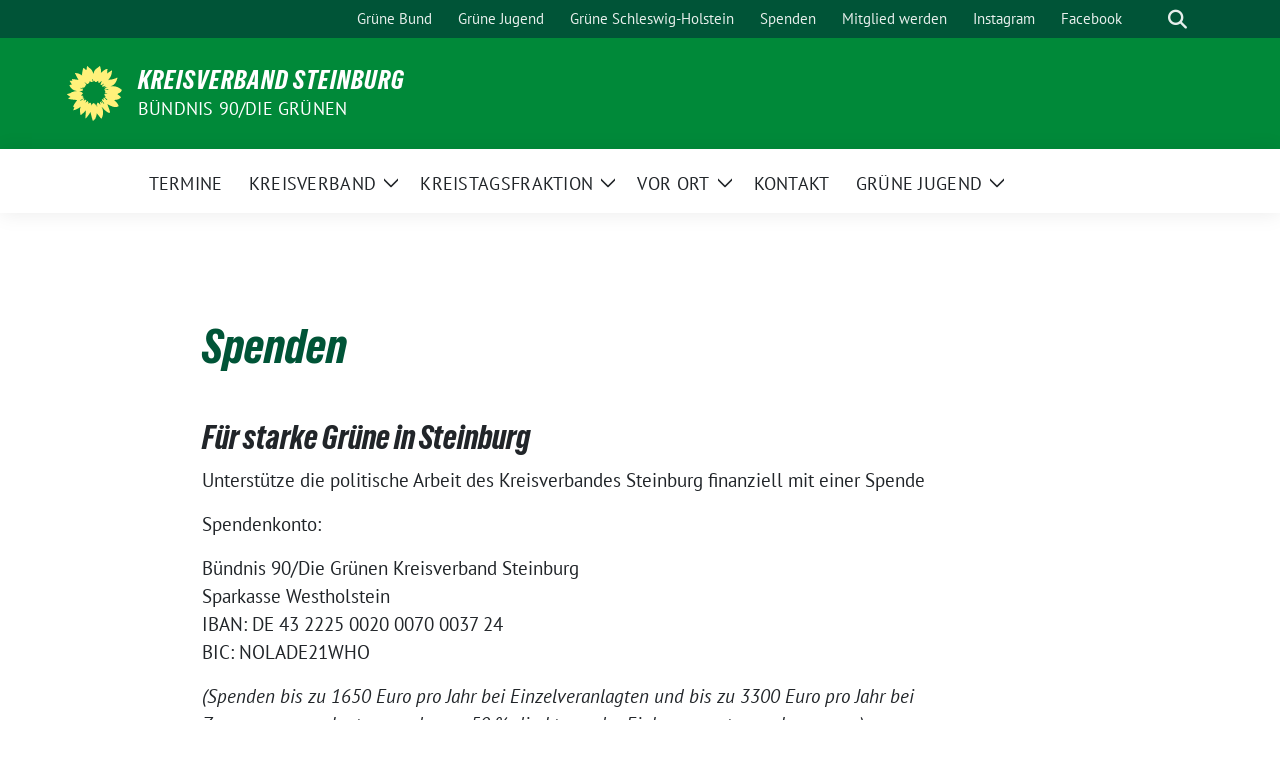

--- FILE ---
content_type: text/html; charset=UTF-8
request_url: https://gruene-steinburg.de/spenden/
body_size: 9149
content:
<!doctype html>
<html lang="de" class="theme--default">

<head>
	<meta charset="UTF-8">
	<meta name="viewport" content="width=device-width, initial-scale=1">
	<link rel="profile" href="https://gmpg.org/xfn/11">
	
<!-- Facebook Meta Tags -->
<meta property="og:url" content="https://gruene-steinburg.de/spenden/">
<meta property="og:type" content="website">
<meta property="og:title" content="Spenden">
<meta property="og:description" content="Für starke Grüne in Steinburg Unterstütze die politische Arbeit des Kreisverbandes Steinburg finanziell mit einer Spende Spendenkonto: Bündnis 90/Die Grünen Kreisverband SteinburgSparkasse WestholsteinIBAN: DE 43 2225 0020 0070 0037 24BIC: [&hellip;]">
<meta property="og:image" content="https://gruene-steinburg.de/wp-content/themes/sunflower/assets/img/sunflower1.jpg">

<!-- Twitter Meta Tags -->
<meta name="twitter:card" content="summary_large_image">
<meta property="twitter:domain" content="https://gruene-steinburg.de">
<meta property="twitter:url" content="https://gruene-steinburg.de/spenden/">
<meta name="twitter:title" content="Spenden">
<meta name="twitter:description" content="Für starke Grüne in Steinburg Unterstütze die politische Arbeit des Kreisverbandes Steinburg finanziell mit einer Spende Spendenkonto: Bündnis 90/Die Grünen Kreisverband SteinburgSparkasse WestholsteinIBAN: DE 43 2225 0020 0070 0037 24BIC: [&hellip;]">
<meta name="twitter:image" content="https://gruene-steinburg.de/wp-content/themes/sunflower/assets/img/sunflower1.jpg">

	<title>Spenden &#8211; Kreisverband Steinburg</title>
<meta name='robots' content='max-image-preview:large' />
<link rel="alternate" type="application/rss+xml" title="Kreisverband Steinburg &raquo; Feed" href="https://gruene-steinburg.de/feed/" />
<link rel="alternate" type="application/rss+xml" title="Kreisverband Steinburg &raquo; Kommentar-Feed" href="https://gruene-steinburg.de/comments/feed/" />
<link rel="alternate" title="oEmbed (JSON)" type="application/json+oembed" href="https://gruene-steinburg.de/wp-json/oembed/1.0/embed?url=https%3A%2F%2Fgruene-steinburg.de%2Fspenden%2F" />
<link rel="alternate" title="oEmbed (XML)" type="text/xml+oembed" href="https://gruene-steinburg.de/wp-json/oembed/1.0/embed?url=https%3A%2F%2Fgruene-steinburg.de%2Fspenden%2F&#038;format=xml" />
<style id='wp-img-auto-sizes-contain-inline-css'>
img:is([sizes=auto i],[sizes^="auto," i]){contain-intrinsic-size:3000px 1500px}
/*# sourceURL=wp-img-auto-sizes-contain-inline-css */
</style>
<style id='wp-block-heading-inline-css'>
h1:where(.wp-block-heading).has-background,h2:where(.wp-block-heading).has-background,h3:where(.wp-block-heading).has-background,h4:where(.wp-block-heading).has-background,h5:where(.wp-block-heading).has-background,h6:where(.wp-block-heading).has-background{padding:1.25em 2.375em}h1.has-text-align-left[style*=writing-mode]:where([style*=vertical-lr]),h1.has-text-align-right[style*=writing-mode]:where([style*=vertical-rl]),h2.has-text-align-left[style*=writing-mode]:where([style*=vertical-lr]),h2.has-text-align-right[style*=writing-mode]:where([style*=vertical-rl]),h3.has-text-align-left[style*=writing-mode]:where([style*=vertical-lr]),h3.has-text-align-right[style*=writing-mode]:where([style*=vertical-rl]),h4.has-text-align-left[style*=writing-mode]:where([style*=vertical-lr]),h4.has-text-align-right[style*=writing-mode]:where([style*=vertical-rl]),h5.has-text-align-left[style*=writing-mode]:where([style*=vertical-lr]),h5.has-text-align-right[style*=writing-mode]:where([style*=vertical-rl]),h6.has-text-align-left[style*=writing-mode]:where([style*=vertical-lr]),h6.has-text-align-right[style*=writing-mode]:where([style*=vertical-rl]){rotate:180deg}
/*# sourceURL=https://gruene-steinburg.de/wp-includes/blocks/heading/style.min.css */
</style>
<style id='wp-block-paragraph-inline-css'>
.is-small-text{font-size:.875em}.is-regular-text{font-size:1em}.is-large-text{font-size:2.25em}.is-larger-text{font-size:3em}.has-drop-cap:not(:focus):first-letter{float:left;font-size:8.4em;font-style:normal;font-weight:100;line-height:.68;margin:.05em .1em 0 0;text-transform:uppercase}body.rtl .has-drop-cap:not(:focus):first-letter{float:none;margin-left:.1em}p.has-drop-cap.has-background{overflow:hidden}:root :where(p.has-background){padding:1.25em 2.375em}:where(p.has-text-color:not(.has-link-color)) a{color:inherit}p.has-text-align-left[style*="writing-mode:vertical-lr"],p.has-text-align-right[style*="writing-mode:vertical-rl"]{rotate:180deg}
/*# sourceURL=https://gruene-steinburg.de/wp-includes/blocks/paragraph/style.min.css */
</style>
<style id='wp-block-library-inline-css'>
:root{--wp-block-synced-color:#7a00df;--wp-block-synced-color--rgb:122,0,223;--wp-bound-block-color:var(--wp-block-synced-color);--wp-editor-canvas-background:#ddd;--wp-admin-theme-color:#007cba;--wp-admin-theme-color--rgb:0,124,186;--wp-admin-theme-color-darker-10:#006ba1;--wp-admin-theme-color-darker-10--rgb:0,107,160.5;--wp-admin-theme-color-darker-20:#005a87;--wp-admin-theme-color-darker-20--rgb:0,90,135;--wp-admin-border-width-focus:2px}@media (min-resolution:192dpi){:root{--wp-admin-border-width-focus:1.5px}}.wp-element-button{cursor:pointer}:root .has-very-light-gray-background-color{background-color:#eee}:root .has-very-dark-gray-background-color{background-color:#313131}:root .has-very-light-gray-color{color:#eee}:root .has-very-dark-gray-color{color:#313131}:root .has-vivid-green-cyan-to-vivid-cyan-blue-gradient-background{background:linear-gradient(135deg,#00d084,#0693e3)}:root .has-purple-crush-gradient-background{background:linear-gradient(135deg,#34e2e4,#4721fb 50%,#ab1dfe)}:root .has-hazy-dawn-gradient-background{background:linear-gradient(135deg,#faaca8,#dad0ec)}:root .has-subdued-olive-gradient-background{background:linear-gradient(135deg,#fafae1,#67a671)}:root .has-atomic-cream-gradient-background{background:linear-gradient(135deg,#fdd79a,#004a59)}:root .has-nightshade-gradient-background{background:linear-gradient(135deg,#330968,#31cdcf)}:root .has-midnight-gradient-background{background:linear-gradient(135deg,#020381,#2874fc)}:root{--wp--preset--font-size--normal:16px;--wp--preset--font-size--huge:42px}.has-regular-font-size{font-size:1em}.has-larger-font-size{font-size:2.625em}.has-normal-font-size{font-size:var(--wp--preset--font-size--normal)}.has-huge-font-size{font-size:var(--wp--preset--font-size--huge)}.has-text-align-center{text-align:center}.has-text-align-left{text-align:left}.has-text-align-right{text-align:right}.has-fit-text{white-space:nowrap!important}#end-resizable-editor-section{display:none}.aligncenter{clear:both}.items-justified-left{justify-content:flex-start}.items-justified-center{justify-content:center}.items-justified-right{justify-content:flex-end}.items-justified-space-between{justify-content:space-between}.screen-reader-text{border:0;clip-path:inset(50%);height:1px;margin:-1px;overflow:hidden;padding:0;position:absolute;width:1px;word-wrap:normal!important}.screen-reader-text:focus{background-color:#ddd;clip-path:none;color:#444;display:block;font-size:1em;height:auto;left:5px;line-height:normal;padding:15px 23px 14px;text-decoration:none;top:5px;width:auto;z-index:100000}html :where(.has-border-color){border-style:solid}html :where([style*=border-top-color]){border-top-style:solid}html :where([style*=border-right-color]){border-right-style:solid}html :where([style*=border-bottom-color]){border-bottom-style:solid}html :where([style*=border-left-color]){border-left-style:solid}html :where([style*=border-width]){border-style:solid}html :where([style*=border-top-width]){border-top-style:solid}html :where([style*=border-right-width]){border-right-style:solid}html :where([style*=border-bottom-width]){border-bottom-style:solid}html :where([style*=border-left-width]){border-left-style:solid}html :where(img[class*=wp-image-]){height:auto;max-width:100%}:where(figure){margin:0 0 1em}html :where(.is-position-sticky){--wp-admin--admin-bar--position-offset:var(--wp-admin--admin-bar--height,0px)}@media screen and (max-width:600px){html :where(.is-position-sticky){--wp-admin--admin-bar--position-offset:0px}}

/*# sourceURL=wp-block-library-inline-css */
</style><style id='global-styles-inline-css'>
:root{--wp--preset--aspect-ratio--square: 1;--wp--preset--aspect-ratio--4-3: 4/3;--wp--preset--aspect-ratio--3-4: 3/4;--wp--preset--aspect-ratio--3-2: 3/2;--wp--preset--aspect-ratio--2-3: 2/3;--wp--preset--aspect-ratio--16-9: 16/9;--wp--preset--aspect-ratio--9-16: 9/16;--wp--preset--color--black: #000000;--wp--preset--color--cyan-bluish-gray: #abb8c3;--wp--preset--color--white: #ffffff;--wp--preset--color--pale-pink: #f78da7;--wp--preset--color--vivid-red: #cf2e2e;--wp--preset--color--luminous-vivid-orange: #ff6900;--wp--preset--color--luminous-vivid-amber: #fcb900;--wp--preset--color--light-green-cyan: #7bdcb5;--wp--preset--color--vivid-green-cyan: #00d084;--wp--preset--color--pale-cyan-blue: #8ed1fc;--wp--preset--color--vivid-cyan-blue: #0693e3;--wp--preset--color--vivid-purple: #9b51e0;--wp--preset--color--himmel: #0BA1DD;--wp--preset--color--tanne: #005437;--wp--preset--color--klee: #008939;--wp--preset--color--klee-700: #006E2E;--wp--preset--color--grashalm: #8ABD24;--wp--preset--color--sonne: #FFF17A;--wp--preset--color--sand: #F5F1E9;--wp--preset--color--gray: #EFF2ED;--wp--preset--gradient--vivid-cyan-blue-to-vivid-purple: linear-gradient(135deg,rgb(6,147,227) 0%,rgb(155,81,224) 100%);--wp--preset--gradient--light-green-cyan-to-vivid-green-cyan: linear-gradient(135deg,rgb(122,220,180) 0%,rgb(0,208,130) 100%);--wp--preset--gradient--luminous-vivid-amber-to-luminous-vivid-orange: linear-gradient(135deg,rgb(252,185,0) 0%,rgb(255,105,0) 100%);--wp--preset--gradient--luminous-vivid-orange-to-vivid-red: linear-gradient(135deg,rgb(255,105,0) 0%,rgb(207,46,46) 100%);--wp--preset--gradient--very-light-gray-to-cyan-bluish-gray: linear-gradient(135deg,rgb(238,238,238) 0%,rgb(169,184,195) 100%);--wp--preset--gradient--cool-to-warm-spectrum: linear-gradient(135deg,rgb(74,234,220) 0%,rgb(151,120,209) 20%,rgb(207,42,186) 40%,rgb(238,44,130) 60%,rgb(251,105,98) 80%,rgb(254,248,76) 100%);--wp--preset--gradient--blush-light-purple: linear-gradient(135deg,rgb(255,206,236) 0%,rgb(152,150,240) 100%);--wp--preset--gradient--blush-bordeaux: linear-gradient(135deg,rgb(254,205,165) 0%,rgb(254,45,45) 50%,rgb(107,0,62) 100%);--wp--preset--gradient--luminous-dusk: linear-gradient(135deg,rgb(255,203,112) 0%,rgb(199,81,192) 50%,rgb(65,88,208) 100%);--wp--preset--gradient--pale-ocean: linear-gradient(135deg,rgb(255,245,203) 0%,rgb(182,227,212) 50%,rgb(51,167,181) 100%);--wp--preset--gradient--electric-grass: linear-gradient(135deg,rgb(202,248,128) 0%,rgb(113,206,126) 100%);--wp--preset--gradient--midnight: linear-gradient(135deg,rgb(2,3,129) 0%,rgb(40,116,252) 100%);--wp--preset--font-size--small: 13px;--wp--preset--font-size--medium: clamp(14px, 0.875rem + ((1vw - 3.2px) * 0.682), 20px);--wp--preset--font-size--large: clamp(22.041px, 1.378rem + ((1vw - 3.2px) * 1.586), 36px);--wp--preset--font-size--x-large: clamp(25.014px, 1.563rem + ((1vw - 3.2px) * 1.93), 42px);--wp--preset--font-family--pt-sans: "PT Sans", sans-serif;--wp--preset--font-family--gruenetypeneue: "GruenType Neue", sans-serif;--wp--preset--spacing--20: 0.44rem;--wp--preset--spacing--30: 0.67rem;--wp--preset--spacing--40: 1rem;--wp--preset--spacing--50: 1.5rem;--wp--preset--spacing--60: 2.25rem;--wp--preset--spacing--70: 3.38rem;--wp--preset--spacing--80: 5.06rem;--wp--preset--shadow--natural: 6px 6px 9px rgba(0, 0, 0, 0.2);--wp--preset--shadow--deep: 12px 12px 50px rgba(0, 0, 0, 0.4);--wp--preset--shadow--sharp: 6px 6px 0px rgba(0, 0, 0, 0.2);--wp--preset--shadow--outlined: 6px 6px 0px -3px rgb(255, 255, 255), 6px 6px rgb(0, 0, 0);--wp--preset--shadow--crisp: 6px 6px 0px rgb(0, 0, 0);}:root { --wp--style--global--content-size: 900px;--wp--style--global--wide-size: 1200px; }:where(body) { margin: 0; }.wp-site-blocks > .alignleft { float: left; margin-right: 2em; }.wp-site-blocks > .alignright { float: right; margin-left: 2em; }.wp-site-blocks > .aligncenter { justify-content: center; margin-left: auto; margin-right: auto; }:where(.is-layout-flex){gap: 0.5em;}:where(.is-layout-grid){gap: 0.5em;}.is-layout-flow > .alignleft{float: left;margin-inline-start: 0;margin-inline-end: 2em;}.is-layout-flow > .alignright{float: right;margin-inline-start: 2em;margin-inline-end: 0;}.is-layout-flow > .aligncenter{margin-left: auto !important;margin-right: auto !important;}.is-layout-constrained > .alignleft{float: left;margin-inline-start: 0;margin-inline-end: 2em;}.is-layout-constrained > .alignright{float: right;margin-inline-start: 2em;margin-inline-end: 0;}.is-layout-constrained > .aligncenter{margin-left: auto !important;margin-right: auto !important;}.is-layout-constrained > :where(:not(.alignleft):not(.alignright):not(.alignfull)){max-width: var(--wp--style--global--content-size);margin-left: auto !important;margin-right: auto !important;}.is-layout-constrained > .alignwide{max-width: var(--wp--style--global--wide-size);}body .is-layout-flex{display: flex;}.is-layout-flex{flex-wrap: wrap;align-items: center;}.is-layout-flex > :is(*, div){margin: 0;}body .is-layout-grid{display: grid;}.is-layout-grid > :is(*, div){margin: 0;}body{font-family: var(--wp--preset--font-family--pt-sans);font-weight: 400;padding-top: 0px;padding-right: 0px;padding-bottom: 0px;padding-left: 0px;}a:where(:not(.wp-element-button)){text-decoration: underline;}h1{color: var(--wp--preset--color--tanne);font-family: var(--wp--preset--font-family--gruenetypeneue);font-weight: 400;}h2{font-family: var(--wp--preset--font-family--gruenetypeneue);font-weight: 400;}:root :where(.wp-element-button, .wp-block-button__link){background-color: #32373c;border-width: 0;color: #fff;font-family: inherit;font-size: inherit;font-style: inherit;font-weight: inherit;letter-spacing: inherit;line-height: inherit;padding-top: calc(0.667em + 2px);padding-right: calc(1.333em + 2px);padding-bottom: calc(0.667em + 2px);padding-left: calc(1.333em + 2px);text-decoration: none;text-transform: inherit;}.has-black-color{color: var(--wp--preset--color--black) !important;}.has-cyan-bluish-gray-color{color: var(--wp--preset--color--cyan-bluish-gray) !important;}.has-white-color{color: var(--wp--preset--color--white) !important;}.has-pale-pink-color{color: var(--wp--preset--color--pale-pink) !important;}.has-vivid-red-color{color: var(--wp--preset--color--vivid-red) !important;}.has-luminous-vivid-orange-color{color: var(--wp--preset--color--luminous-vivid-orange) !important;}.has-luminous-vivid-amber-color{color: var(--wp--preset--color--luminous-vivid-amber) !important;}.has-light-green-cyan-color{color: var(--wp--preset--color--light-green-cyan) !important;}.has-vivid-green-cyan-color{color: var(--wp--preset--color--vivid-green-cyan) !important;}.has-pale-cyan-blue-color{color: var(--wp--preset--color--pale-cyan-blue) !important;}.has-vivid-cyan-blue-color{color: var(--wp--preset--color--vivid-cyan-blue) !important;}.has-vivid-purple-color{color: var(--wp--preset--color--vivid-purple) !important;}.has-himmel-color{color: var(--wp--preset--color--himmel) !important;}.has-tanne-color{color: var(--wp--preset--color--tanne) !important;}.has-klee-color{color: var(--wp--preset--color--klee) !important;}.has-klee-700-color{color: var(--wp--preset--color--klee-700) !important;}.has-grashalm-color{color: var(--wp--preset--color--grashalm) !important;}.has-sonne-color{color: var(--wp--preset--color--sonne) !important;}.has-sand-color{color: var(--wp--preset--color--sand) !important;}.has-gray-color{color: var(--wp--preset--color--gray) !important;}.has-black-background-color{background-color: var(--wp--preset--color--black) !important;}.has-cyan-bluish-gray-background-color{background-color: var(--wp--preset--color--cyan-bluish-gray) !important;}.has-white-background-color{background-color: var(--wp--preset--color--white) !important;}.has-pale-pink-background-color{background-color: var(--wp--preset--color--pale-pink) !important;}.has-vivid-red-background-color{background-color: var(--wp--preset--color--vivid-red) !important;}.has-luminous-vivid-orange-background-color{background-color: var(--wp--preset--color--luminous-vivid-orange) !important;}.has-luminous-vivid-amber-background-color{background-color: var(--wp--preset--color--luminous-vivid-amber) !important;}.has-light-green-cyan-background-color{background-color: var(--wp--preset--color--light-green-cyan) !important;}.has-vivid-green-cyan-background-color{background-color: var(--wp--preset--color--vivid-green-cyan) !important;}.has-pale-cyan-blue-background-color{background-color: var(--wp--preset--color--pale-cyan-blue) !important;}.has-vivid-cyan-blue-background-color{background-color: var(--wp--preset--color--vivid-cyan-blue) !important;}.has-vivid-purple-background-color{background-color: var(--wp--preset--color--vivid-purple) !important;}.has-himmel-background-color{background-color: var(--wp--preset--color--himmel) !important;}.has-tanne-background-color{background-color: var(--wp--preset--color--tanne) !important;}.has-klee-background-color{background-color: var(--wp--preset--color--klee) !important;}.has-klee-700-background-color{background-color: var(--wp--preset--color--klee-700) !important;}.has-grashalm-background-color{background-color: var(--wp--preset--color--grashalm) !important;}.has-sonne-background-color{background-color: var(--wp--preset--color--sonne) !important;}.has-sand-background-color{background-color: var(--wp--preset--color--sand) !important;}.has-gray-background-color{background-color: var(--wp--preset--color--gray) !important;}.has-black-border-color{border-color: var(--wp--preset--color--black) !important;}.has-cyan-bluish-gray-border-color{border-color: var(--wp--preset--color--cyan-bluish-gray) !important;}.has-white-border-color{border-color: var(--wp--preset--color--white) !important;}.has-pale-pink-border-color{border-color: var(--wp--preset--color--pale-pink) !important;}.has-vivid-red-border-color{border-color: var(--wp--preset--color--vivid-red) !important;}.has-luminous-vivid-orange-border-color{border-color: var(--wp--preset--color--luminous-vivid-orange) !important;}.has-luminous-vivid-amber-border-color{border-color: var(--wp--preset--color--luminous-vivid-amber) !important;}.has-light-green-cyan-border-color{border-color: var(--wp--preset--color--light-green-cyan) !important;}.has-vivid-green-cyan-border-color{border-color: var(--wp--preset--color--vivid-green-cyan) !important;}.has-pale-cyan-blue-border-color{border-color: var(--wp--preset--color--pale-cyan-blue) !important;}.has-vivid-cyan-blue-border-color{border-color: var(--wp--preset--color--vivid-cyan-blue) !important;}.has-vivid-purple-border-color{border-color: var(--wp--preset--color--vivid-purple) !important;}.has-himmel-border-color{border-color: var(--wp--preset--color--himmel) !important;}.has-tanne-border-color{border-color: var(--wp--preset--color--tanne) !important;}.has-klee-border-color{border-color: var(--wp--preset--color--klee) !important;}.has-klee-700-border-color{border-color: var(--wp--preset--color--klee-700) !important;}.has-grashalm-border-color{border-color: var(--wp--preset--color--grashalm) !important;}.has-sonne-border-color{border-color: var(--wp--preset--color--sonne) !important;}.has-sand-border-color{border-color: var(--wp--preset--color--sand) !important;}.has-gray-border-color{border-color: var(--wp--preset--color--gray) !important;}.has-vivid-cyan-blue-to-vivid-purple-gradient-background{background: var(--wp--preset--gradient--vivid-cyan-blue-to-vivid-purple) !important;}.has-light-green-cyan-to-vivid-green-cyan-gradient-background{background: var(--wp--preset--gradient--light-green-cyan-to-vivid-green-cyan) !important;}.has-luminous-vivid-amber-to-luminous-vivid-orange-gradient-background{background: var(--wp--preset--gradient--luminous-vivid-amber-to-luminous-vivid-orange) !important;}.has-luminous-vivid-orange-to-vivid-red-gradient-background{background: var(--wp--preset--gradient--luminous-vivid-orange-to-vivid-red) !important;}.has-very-light-gray-to-cyan-bluish-gray-gradient-background{background: var(--wp--preset--gradient--very-light-gray-to-cyan-bluish-gray) !important;}.has-cool-to-warm-spectrum-gradient-background{background: var(--wp--preset--gradient--cool-to-warm-spectrum) !important;}.has-blush-light-purple-gradient-background{background: var(--wp--preset--gradient--blush-light-purple) !important;}.has-blush-bordeaux-gradient-background{background: var(--wp--preset--gradient--blush-bordeaux) !important;}.has-luminous-dusk-gradient-background{background: var(--wp--preset--gradient--luminous-dusk) !important;}.has-pale-ocean-gradient-background{background: var(--wp--preset--gradient--pale-ocean) !important;}.has-electric-grass-gradient-background{background: var(--wp--preset--gradient--electric-grass) !important;}.has-midnight-gradient-background{background: var(--wp--preset--gradient--midnight) !important;}.has-small-font-size{font-size: var(--wp--preset--font-size--small) !important;}.has-medium-font-size{font-size: var(--wp--preset--font-size--medium) !important;}.has-large-font-size{font-size: var(--wp--preset--font-size--large) !important;}.has-x-large-font-size{font-size: var(--wp--preset--font-size--x-large) !important;}.has-pt-sans-font-family{font-family: var(--wp--preset--font-family--pt-sans) !important;}.has-gruenetypeneue-font-family{font-family: var(--wp--preset--font-family--gruenetypeneue) !important;}
:root :where(.wp-block-heading){font-weight: 400;}
/*# sourceURL=global-styles-inline-css */
</style>

<link rel='stylesheet' id='lightbox-css' href='https://gruene-steinburg.de/wp-content/themes/sunflower/assets/vndr/lightbox2/dist/css/lightbox.min.css' media='all' />
<link rel='stylesheet' id='sunflower-style-css' href='https://gruene-steinburg.de/wp-content/themes/sunflower/style.css' media='all' />
<script src="https://gruene-steinburg.de/wp-includes/js/jquery/jquery.min.js" id="jquery-core-js"></script>
<script src="https://gruene-steinburg.de/wp-includes/js/jquery/jquery-migrate.min.js" id="jquery-migrate-js"></script>
<link rel="https://api.w.org/" href="https://gruene-steinburg.de/wp-json/" /><link rel="alternate" title="JSON" type="application/json" href="https://gruene-steinburg.de/wp-json/wp/v2/pages/1801" /><link rel="EditURI" type="application/rsd+xml" title="RSD" href="https://gruene-steinburg.de/xmlrpc.php?rsd" />
<link rel="canonical" href="https://gruene-steinburg.de/spenden/" />
<link rel='shortlink' href='https://gruene-steinburg.de/?p=1801' />
<style class='wp-fonts-local'>
@font-face{font-family:"PT Sans";font-style:normal;font-weight:400;font-display:fallback;src:url('https://gruene-steinburg.de/wp-content/themes/sunflower/assets/fonts/pt-sans-v17-latin_latin-ext-regular.woff2') format('woff2'), url('https://gruene-steinburg.de/wp-content/themes/sunflower/assets/fonts/pt-sans-v17-latin_latin-ext-regular.ttf') format('truetype');font-stretch:normal;}
@font-face{font-family:"PT Sans";font-style:italic;font-weight:400;font-display:fallback;src:url('https://gruene-steinburg.de/wp-content/themes/sunflower/assets/fonts/pt-sans-v17-latin_latin-ext-italic.woff2') format('woff2'), url('https://gruene-steinburg.de/wp-content/themes/sunflower/assets/fonts/pt-sans-v17-latin_latin-ext-italic.ttf') format('truetype');font-stretch:normal;}
@font-face{font-family:"PT Sans";font-style:normal;font-weight:700;font-display:fallback;src:url('https://gruene-steinburg.de/wp-content/themes/sunflower/assets/fonts/pt-sans-v17-latin_latin-ext-700.woff2') format('woff2'), url('https://gruene-steinburg.de/wp-content/themes/sunflower/assets/fonts/pt-sans-v17-latin_latin-ext-700.ttf') format('truetype');font-stretch:normal;}
@font-face{font-family:"PT Sans";font-style:italic;font-weight:700;font-display:fallback;src:url('https://gruene-steinburg.de/wp-content/themes/sunflower/assets/fonts/pt-sans-v17-latin_latin-ext-700italic.woff2') format('woff2'), url('https://gruene-steinburg.de/wp-content/themes/sunflower/assets/fonts/pt-sans-v17-latin_latin-ext-700italic.ttf') format('truetype');font-stretch:normal;}
@font-face{font-family:"GruenType Neue";font-style:normal;font-weight:400;font-display:block;src:url('https://gruene-steinburg.de/wp-content/themes/sunflower/assets/fonts/GrueneTypeNeue-Regular.woff2') format('woff2'), url('https://gruene-steinburg.de/wp-content/themes/sunflower/assets/fonts/GrueneTypeNeue-Regular.woff') format('woff');font-stretch:normal;}
</style>
<link rel="icon" href="https://gruene-steinburg.de/wp-content/themes/sunflower/assets/img/favicon.ico" sizes="32x32" />
<link rel="icon" href="https://gruene-steinburg.de/wp-content/themes/sunflower/assets/img/sunflower-192.png" sizes="192x192" />
<link rel="apple-touch-icon" href="https://gruene-steinburg.de/wp-content/themes/sunflower/assets/img/sunflower-180.png" />
<meta name="msapplication-TileImage" content="https://gruene-steinburg.de/wp-content/themes/sunflower/assets/img/sunflower-270.png" />
</head>

<body class="wp-singular page-template-default page page-id-1801 wp-embed-responsive wp-theme-sunflower no-sidebar">
		<div id="page" class="site">
		<a class="skip-link screen-reader-text" href="#primary">Weiter zum Inhalt</a>

		<header id="masthead" class="site-header">

		<nav class="navbar navbar-top d-none d-lg-block navbar-expand-lg navbar-dark p-0 topmenu">
			<div class="container">
				<button class="navbar-toggler" type="button" data-bs-toggle="collapse" data-bs-target="#topmenu-container" aria-controls="topmenu-container" aria-expanded="false" aria-label="Toggle navigation">
					<span class="navbar-toggler-icon"></span>
				</button>
				<div class="collapse navbar-collapse justify-content-between" id="topmenu-container">
					<div class="social-media-profiles d-none d-md-flex"></div>						<div class="d-flex">
							<ul id="topmenu" class="navbar-nav small" itemscope itemtype="http://www.schema.org/SiteNavigationElement"><li  id="menu-item-197" class="menu-item menu-item-type-custom menu-item-object-custom menu-item-197 nav-item"><a itemprop="url" href="https://www.gruene.de" class="nav-link"><span itemprop="name">Grüne Bund</span></a></li>
<li  id="menu-item-1809" class="menu-item menu-item-type-custom menu-item-object-custom menu-item-1809 nav-item"><a itemprop="url" href="https://gruene-jugend.de" class="nav-link"><span itemprop="name">Grüne Jugend</span></a></li>
<li  id="menu-item-196" class="menu-item menu-item-type-custom menu-item-object-custom menu-item-196 nav-item"><a itemprop="url" href="https://sh-gruene.de" class="nav-link"><span itemprop="name">Grüne Schleswig-Holstein</span></a></li>
<li  id="menu-item-1805" class="menu-item menu-item-type-post_type menu-item-object-page current-menu-item page_item page-item-1801 current_page_item active menu-item-1805 nav-item"><a itemprop="url" href="https://gruene-steinburg.de/spenden/" class="nav-link" aria-current="page"><span itemprop="name">Spenden</span></a></li>
<li  id="menu-item-1808" class="menu-item menu-item-type-custom menu-item-object-custom menu-item-1808 nav-item"><a itemprop="url" href="https://www.gruene.de/mitglied-werden" class="nav-link"><span itemprop="name">Mitglied werden</span></a></li>
<li  id="menu-item-804" class="menu-item menu-item-type-custom menu-item-object-custom menu-item-804 nav-item"><a itemprop="url" href="https://www.instagram.com/gruene_steinburg/" class="nav-link"><span itemprop="name">Instagram</span></a></li>
<li  id="menu-item-803" class="menu-item menu-item-type-custom menu-item-object-custom menu-item-803 nav-item"><a itemprop="url" href="https://www.facebook.com/kvsteinburg/" class="nav-link"><span itemprop="name">Facebook</span></a></li>
</ul>							<form class="form-inline my-2 my-md-0 search d-flex" action="https://gruene-steinburg.de">
								<label for="topbar-search" class="visually-hidden">Suche</label>
								<input id="topbar-search" class="form-control form-control-sm topbar-search-q" name="s" type="text" placeholder="Suche" aria-label="Suche"
									value=""
								>
								<input type="submit" class="d-none" value="Suche" aria-label="Suche">
							</form>
							<button class="show-search me-3" title="zeige Suche" aria-label="zeige Suche">
								<i class="fas fa-search"></i>
							</button>
						</div>
				</div>
			</div>
		</nav>

		<div class="container-fluid bloginfo bg-primary">
			<div class="container d-flex align-items-center">
				<div class="img-container
				sunflower-logo				">
					<a href="https://gruene-steinburg.de" rel="home" aria-current="page" title="Kreisverband Steinburg"><img src="https://gruene-steinburg.de/wp-content/themes/sunflower/assets/img/sunflower.svg" class="" alt="Logo"></a>				</div>
				<div>
					<a href="https://gruene-steinburg.de" class="d-block h5 text-white bloginfo-name no-link">
						Kreisverband Steinburg					</a>
					<a href="https://gruene-steinburg.de" class="d-block text-white mb-0 bloginfo-description no-link">Bündnis 90/Die Grünen</a>				</div>
			</div>
		</div>

</header><!-- #masthead -->

		<div id="navbar-sticky-detector"></div>
	<nav class="navbar navbar-main navbar-expand-lg navbar-light bg-white">
		<div class="container">
			<a class="navbar-brand" href="https://gruene-steinburg.de"><img src="https://gruene-steinburg.de/wp-content/themes/sunflower/assets/img/sunflower.svg" class="sunflower-logo" alt="Sonnenblume - Logo" title="Kreisverband Steinburg"></a>			
			

			<button class="navbar-toggler collapsed" type="button" data-bs-toggle="collapse" data-bs-target="#mainmenu-container" aria-controls="mainmenu" aria-expanded="false" aria-label="Toggle navigation">
				<i class="fas fa-times close"></i>
				<i class="fas fa-bars open"></i>
			</button>

			<div class="collapse navbar-collapse" id="mainmenu-container">
				<ul id="mainmenu" class="navbar-nav mr-auto" itemscope itemtype="http://www.schema.org/SiteNavigationElement"><li  id="menu-item-2430" class="menu-item menu-item-type-post_type_archive menu-item-object-sunflower_event menu-item-2430 nav-item"><a itemprop="url" href="https://gruene-steinburg.de/termine/" class="nav-link"><span itemprop="name">Termine</span></a></li>
<li  id="menu-item-30" class="menu-item menu-item-type-post_type menu-item-object-page menu-item-has-children dropdown menu-item-30 nav-item"><a href="https://gruene-steinburg.de/kreisvorstand/" data-toggle="dropdown" aria-expanded="false" class="dropdown-toggle nav-link" id="menu-item-dropdown-30"><span itemprop="name">Kreisverband</span></a>
					<button class="toggle submenu-expand submenu-opener" data-toggle-target="dropdown" data-bs-toggle="dropdown" aria-expanded="false">
						<span class="screen-reader-text">Zeige Untermenü</span>
					</button>
<div class="dropdown-menu dropdown-menu-level-0"><ul aria-labelledby="menu-item-dropdown-30">
	<li  id="menu-item-1838" class="menu-item menu-item-type-post_type menu-item-object-page menu-item-has-children dropdown menu-item-1838 nav-item"><a itemprop="url" href="https://gruene-steinburg.de/mitmachen/" class="dropdown-item"><span itemprop="name">Mitmachen</span></a>
	<div class="dropdown-submenu dropdown-menu-level-1"><ul aria-labelledby="menu-item-dropdown-30">
		<li  id="menu-item-2450" class="menu-item menu-item-type-post_type menu-item-object-page menu-item-2450 nav-item"><a itemprop="url" href="https://gruene-steinburg.de/aktiv-gruen/" class="dropdown-item"><span itemprop="name">Aktiv-Grün</span></a></li>
	</ul></div>
</li>
	<li  id="menu-item-1771" class="menu-item menu-item-type-post_type menu-item-object-page menu-item-1771 nav-item"><a itemprop="url" href="https://gruene-steinburg.de/kreisvorstand/" class="dropdown-item"><span itemprop="name">Kreisvorstand</span></a></li>
	<li  id="menu-item-1777" class="menu-item menu-item-type-post_type menu-item-object-page menu-item-1777 nav-item"><a itemprop="url" href="https://gruene-steinburg.de/unser-buero/" class="dropdown-item"><span itemprop="name">Unser Büro</span></a></li>
	<li  id="menu-item-1811" class="menu-item menu-item-type-post_type menu-item-object-page menu-item-has-children dropdown menu-item-1811 nav-item"><a itemprop="url" href="https://gruene-steinburg.de/abgeordnete/" class="dropdown-item"><span itemprop="name">Abgeordnete</span></a>
	<div class="dropdown-submenu dropdown-menu-level-1"><ul aria-labelledby="menu-item-dropdown-30">
		<li  id="menu-item-1813" class="menu-item menu-item-type-custom menu-item-object-custom menu-item-1813 nav-item"><a itemprop="url" href="https://malte-krueger.sh" class="dropdown-item"><span itemprop="name">Malte Krüger (MdL)</span></a></li>
	</ul></div>
</li>
	<li  id="menu-item-1796" class="menu-item menu-item-type-post_type menu-item-object-page menu-item-has-children dropdown menu-item-1796 nav-item"><a itemprop="url" href="https://gruene-steinburg.de/satzung/" class="dropdown-item"><span itemprop="name">Satzung</span></a>
	<div class="dropdown-submenu dropdown-menu-level-1"><ul aria-labelledby="menu-item-dropdown-30">
		<li  id="menu-item-3744" class="menu-item menu-item-type-post_type menu-item-object-page menu-item-3744 nav-item"><a itemprop="url" href="https://gruene-steinburg.de/beitrags-und-finanzordnung/" class="dropdown-item"><span itemprop="name">Beitrags- und Finanzordnung</span></a></li>
	</ul></div>
</li>
	<li  id="menu-item-1880" class="menu-item menu-item-type-post_type menu-item-object-page menu-item-1880 nav-item"><a itemprop="url" href="https://gruene-steinburg.de/frauenstatut/" class="dropdown-item"><span itemprop="name">Frauenstatut</span></a></li>
	<li  id="menu-item-1944" class="menu-item menu-item-type-post_type menu-item-object-page menu-item-1944 nav-item"><a itemprop="url" href="https://gruene-steinburg.de/wahlarchiv/" class="dropdown-item"><span itemprop="name">Wahlarchiv</span></a></li>
</ul></div>
</li>
<li  id="menu-item-29" class="menu-item menu-item-type-post_type menu-item-object-page menu-item-has-children dropdown menu-item-29 nav-item"><a href="https://gruene-steinburg.de/kreistagsfraktion/" data-toggle="dropdown" aria-expanded="false" class="dropdown-toggle nav-link" id="menu-item-dropdown-29"><span itemprop="name">Kreistagsfraktion</span></a>
					<button class="toggle submenu-expand submenu-opener" data-toggle-target="dropdown" data-bs-toggle="dropdown" aria-expanded="false">
						<span class="screen-reader-text">Zeige Untermenü</span>
					</button>
<div class="dropdown-menu dropdown-menu-level-0"><ul aria-labelledby="menu-item-dropdown-29">
	<li  id="menu-item-2639" class="menu-item menu-item-type-post_type menu-item-object-post menu-item-2639 nav-item"><a itemprop="url" href="https://gruene-steinburg.de/wahlprogramm-kreis-steinburg/" class="dropdown-item"><span itemprop="name">Kreiswahlprogramm</span></a></li>
	<li  id="menu-item-1858" class="menu-item menu-item-type-post_type menu-item-object-page menu-item-1858 nav-item"><a itemprop="url" href="https://gruene-steinburg.de/kreistagsfraktion/" class="dropdown-item"><span itemprop="name">Kreistagsfraktion</span></a></li>
	<li  id="menu-item-1857" class="menu-item menu-item-type-post_type menu-item-object-page menu-item-1857 nav-item"><a itemprop="url" href="https://gruene-steinburg.de/themen-der-kreistagsfraktion/" class="dropdown-item"><span itemprop="name">Themen der Kreistagsfraktion</span></a></li>
	<li  id="menu-item-1865" class="menu-item menu-item-type-post_type menu-item-object-page menu-item-1865 nav-item"><a itemprop="url" href="https://gruene-steinburg.de/ausschuesse-und-zustaendigkeiten/" class="dropdown-item"><span itemprop="name">Ausschüsse und Zuständigkeiten</span></a></li>
</ul></div>
</li>
<li  id="menu-item-410" class="menu-item menu-item-type-custom menu-item-object-custom menu-item-has-children dropdown menu-item-410 nav-item"><a href="#" data-toggle="dropdown" aria-expanded="false" class="dropdown-toggle nav-link" id="menu-item-dropdown-410"><span itemprop="name">vor Ort</span></a>
					<button class="toggle submenu-expand submenu-opener" data-toggle-target="dropdown" data-bs-toggle="dropdown" aria-expanded="false">
						<span class="screen-reader-text">Zeige Untermenü</span>
					</button>
<div class="dropdown-menu dropdown-menu-level-0"><ul aria-labelledby="menu-item-dropdown-410">
	<li  id="menu-item-333" class="menu-item menu-item-type-post_type menu-item-object-page menu-item-has-children dropdown menu-item-333 nav-item"><a itemprop="url" href="https://gruene-steinburg.de/glueckstadt/" class="dropdown-item"><span itemprop="name">Glückstadt</span></a>
	<div class="dropdown-submenu dropdown-menu-level-1"><ul aria-labelledby="menu-item-dropdown-410">
		<li  id="menu-item-1893" class="menu-item menu-item-type-custom menu-item-object-custom menu-item-1893 nav-item"><a itemprop="url" href="https://gruene-steinburg.de/glueckstadt/#gs_ortsverband" class="dropdown-item"><span itemprop="name">Ortsverband</span></a></li>
		<li  id="menu-item-1885" class="menu-item menu-item-type-custom menu-item-object-custom menu-item-1885 nav-item"><a itemprop="url" href="https://gruene-steinburg.de/glueckstadt/#fraktion_glueckstadt" class="dropdown-item"><span itemprop="name">Fraktion</span></a></li>
		<li  id="menu-item-1897" class="menu-item menu-item-type-custom menu-item-object-custom menu-item-1897 nav-item"><a itemprop="url" href="https://gruene-steinburg.de/glueckstadt/#themen" class="dropdown-item"><span itemprop="name">Themen Glückstadt</span></a></li>
	</ul></div>
</li>
	<li  id="menu-item-59" class="menu-item menu-item-type-post_type menu-item-object-page menu-item-has-children dropdown menu-item-59 nav-item"><a itemprop="url" href="https://gruene-steinburg.de/horst/" class="dropdown-item"><span itemprop="name">Horst</span></a>
	<div class="dropdown-submenu dropdown-menu-level-1"><ul aria-labelledby="menu-item-dropdown-410">
		<li  id="menu-item-1917" class="menu-item menu-item-type-custom menu-item-object-custom menu-item-1917 nav-item"><a itemprop="url" href="https://gruene-steinburg.de/horst/#horst_fraktion" class="dropdown-item"><span itemprop="name">Fraktion</span></a></li>
		<li  id="menu-item-2140" class="menu-item menu-item-type-custom menu-item-object-custom menu-item-2140 nav-item"><a itemprop="url" href="https://gruene-steinburg.de/horst/#themen" class="dropdown-item"><span itemprop="name">Themen Horst</span></a></li>
	</ul></div>
</li>
	<li  id="menu-item-489" class="menu-item menu-item-type-post_type menu-item-object-page menu-item-has-children dropdown menu-item-489 nav-item"><a itemprop="url" href="https://gruene-steinburg.de/itzehoe/" class="dropdown-item"><span itemprop="name">Itzehoe</span></a>
	<div class="dropdown-submenu dropdown-menu-level-1"><ul aria-labelledby="menu-item-dropdown-410">
		<li  id="menu-item-2145" class="menu-item menu-item-type-custom menu-item-object-custom menu-item-2145 nav-item"><a itemprop="url" href="https://gruene-steinburg.de/itzehoe/#ratsfraktion_itzehoe" class="dropdown-item"><span itemprop="name">Ratsfraktion</span></a></li>
		<li  id="menu-item-2146" class="menu-item menu-item-type-custom menu-item-object-custom menu-item-2146 nav-item"><a itemprop="url" href="https://gruene-steinburg.de/itzehoe/#themen" class="dropdown-item"><span itemprop="name">Themen Itzehoe</span></a></li>
	</ul></div>
</li>
	<li  id="menu-item-60" class="menu-item menu-item-type-post_type menu-item-object-page menu-item-has-children dropdown menu-item-60 nav-item"><a itemprop="url" href="https://gruene-steinburg.de/kellinghusen/" class="dropdown-item"><span itemprop="name">Kellinghusen</span></a>
	<div class="dropdown-submenu dropdown-menu-level-1"><ul aria-labelledby="menu-item-dropdown-410">
		<li  id="menu-item-2152" class="menu-item menu-item-type-custom menu-item-object-custom menu-item-2152 nav-item"><a itemprop="url" href="https://gruene-steinburg.de/kellinghusen/#gs_ortsverband" class="dropdown-item"><span itemprop="name">Ortsverband</span></a></li>
		<li  id="menu-item-2153" class="menu-item menu-item-type-custom menu-item-object-custom menu-item-2153 nav-item"><a itemprop="url" href="https://gruene-steinburg.de/kellinghusen/#kellinghusen_fraktion" class="dropdown-item"><span itemprop="name">Fraktion</span></a></li>
		<li  id="menu-item-2154" class="menu-item menu-item-type-custom menu-item-object-custom menu-item-2154 nav-item"><a itemprop="url" href="https://gruene-steinburg.de/kellinghusen/#themen" class="dropdown-item"><span itemprop="name">Themen Kellinghusen</span></a></li>
	</ul></div>
</li>
	<li  id="menu-item-58" class="menu-item menu-item-type-post_type menu-item-object-page menu-item-58 nav-item"><a itemprop="url" href="https://gruene-steinburg.de/sommerland/" class="dropdown-item"><span itemprop="name">Sommerland</span></a></li>
</ul></div>
</li>
<li  id="menu-item-71" class="menu-item menu-item-type-post_type menu-item-object-page menu-item-71 nav-item"><a itemprop="url" href="https://gruene-steinburg.de/kontakt/" class="nav-link"><span itemprop="name">Kontakt</span></a></li>
<li  id="menu-item-3150" class="menu-item menu-item-type-post_type menu-item-object-page menu-item-has-children dropdown menu-item-3150 nav-item"><a href="https://gruene-steinburg.de/gruene-jugend-kreis-steinburg/" data-toggle="dropdown" aria-expanded="false" class="dropdown-toggle nav-link" id="menu-item-dropdown-3150"><span itemprop="name">GRÜNE JUGEND</span></a>
					<button class="toggle submenu-expand submenu-opener" data-toggle-target="dropdown" data-bs-toggle="dropdown" aria-expanded="false">
						<span class="screen-reader-text">Zeige Untermenü</span>
					</button>
<div class="dropdown-menu dropdown-menu-level-0"><ul aria-labelledby="menu-item-dropdown-3150">
	<li  id="menu-item-3158" class="menu-item menu-item-type-post_type menu-item-object-page menu-item-3158 nav-item"><a itemprop="url" href="https://gruene-steinburg.de/vorstand-gruene-jugend-steinburg/" class="dropdown-item"><span itemprop="name">Vorstand</span></a></li>
	<li  id="menu-item-3157" class="menu-item menu-item-type-post_type menu-item-object-page menu-item-3157 nav-item"><a itemprop="url" href="https://gruene-steinburg.de/gruene-jugend-kreis-steinburg/" class="dropdown-item"><span itemprop="name">Kontakt</span></a></li>
	<li  id="menu-item-3648" class="menu-item menu-item-type-post_type menu-item-object-page menu-item-3648 nav-item"><a itemprop="url" href="https://gruene-steinburg.de/satzung-der-gruenen-jugend-steinburg/" class="dropdown-item"><span itemprop="name">Satzung</span></a></li>
</ul></div>
</li>
</ul>
				<form class="form-inline my-2 mb-2 search d-block d-lg-none" action="https://gruene-steinburg.de">
					<input class="form-control form-control-sm topbar-search-q" name="s" type="text" placeholder="Suche" aria-label="Suche"
						value=""
					>
					<input type="submit" class="d-none" value="Suche" aria-label="Suche">

				</form>
			</div>
		</div>
	</nav>
	<div id="content" class="container container-narrow ">
		<div class="row">
			<div class="col-12">
				<main id="primary" class="site-main">
					
<article id="post-1801" class="display-single post-1801 page type-page status-publish hentry">
			<header class="entry-header has-no-post-thumbnail">
		<h1 class="page-title">Spenden</h1>		</header><!-- .entry-header -->
		
	
	<div class="entry-content accordion">
		
<h2 class="wp-block-heading">Für starke Grüne in Steinburg</h2>



<p>Unterstütze die politische Arbeit des Kreisverbandes Steinburg finanziell mit einer Spende</p>



<p>Spendenkonto:<br></p>



<p>Bündnis 90/Die Grünen Kreisverband Steinburg<br>Sparkasse Westholstein<br>IBAN: DE 43 2225 0020 0070 0037 24<br>BIC: NOLADE21WHO</p>



<p><em>(Spenden bis zu 1650 Euro pro Jahr bei Einzelveranlagten und bis zu 3300 Euro pro Jahr bei Zusammenveranlagten werden zu 50 % direkt von der Einkommensteuer abgezogen.)</em></p>
	</div><!-- .entry-content -->
</article><!-- #post-1801 -->

				</main><!-- #main -->
			</div>
	</div>
</div>

	<footer id="colophon" class="site-footer">
		<div class="container site-info">
							<div class="row">
					<div class="col-12 col-md-4 d-flex justify-content-center justify-content-md-start">

						<nav class="navbar navbar-top navbar-expand-md ">
							<div class="text-center ">
														</div>
						</nav>
					</div>
					<div class="col-12 col-md-4 p-2 justify-content-center d-flex">
				<a href="https://www.facebook.com/kvsteinburg/" target="_blank" title="Facebook" class="social-media-profile" rel="me"><i class="fab fa-facebook"></i></a><a href="https://www.instagram.com/gruene_steinburg/" target="_blank" title="Instagram" class="social-media-profile" rel="me"><i class="fab fa-instagram"></i></a>					</div>
					<div class="col-12 col-md-4 d-flex justify-content-center justify-content-md-end">
						<nav class="navbar navbar-top navbar-expand-md">
							<div class="text-center">
							<ul id="footer2" class="navbar-nav small" itemscope itemtype="http://www.schema.org/SiteNavigationElement"><li  id="menu-item-324" class="menu-item menu-item-type-post_type menu-item-object-page menu-item-324 nav-item"><a itemprop="url" href="https://gruene-steinburg.de/datenschutzerklaerung/" class="nav-link"><span itemprop="name">Datenschutzerklärung</span></a></li>
<li  id="menu-item-323" class="menu-item menu-item-type-post_type menu-item-object-page menu-item-323 nav-item"><a itemprop="url" href="https://gruene-steinburg.de/impressum/" class="nav-link"><span itemprop="name">Impressum</span></a></li>
</ul>							</div>
						</nav>
					</div>
				</div>

				<div class="row">
					<div class="col-12 mt-4 mb-4">
						<hr>
					</div>
				</div>

				

			<div class="row d-block d-lg-none mb-5">
				<div class="col-12">
					<nav class=" navbar navbar-top navbar-expand-md d-flex justify-content-center">
						<div class="text-center">
							<ul id="topmenu-footer" class="navbar-nav small" itemscope itemtype="http://www.schema.org/SiteNavigationElement"><li  class="menu-item menu-item-type-custom menu-item-object-custom menu-item-197 nav-item"><a itemprop="url" href="https://www.gruene.de" class="nav-link"><span itemprop="name">Grüne Bund</span></a></li>
<li  class="menu-item menu-item-type-custom menu-item-object-custom menu-item-1809 nav-item"><a itemprop="url" href="https://gruene-jugend.de" class="nav-link"><span itemprop="name">Grüne Jugend</span></a></li>
<li  class="menu-item menu-item-type-custom menu-item-object-custom menu-item-196 nav-item"><a itemprop="url" href="https://sh-gruene.de" class="nav-link"><span itemprop="name">Grüne Schleswig-Holstein</span></a></li>
<li  class="menu-item menu-item-type-post_type menu-item-object-page current-menu-item page_item page-item-1801 current_page_item active menu-item-1805 nav-item"><a itemprop="url" href="https://gruene-steinburg.de/spenden/" class="nav-link" aria-current="page"><span itemprop="name">Spenden</span></a></li>
<li  class="menu-item menu-item-type-custom menu-item-object-custom menu-item-1808 nav-item"><a itemprop="url" href="https://www.gruene.de/mitglied-werden" class="nav-link"><span itemprop="name">Mitglied werden</span></a></li>
<li  class="menu-item menu-item-type-custom menu-item-object-custom menu-item-804 nav-item"><a itemprop="url" href="https://www.instagram.com/gruene_steinburg/" class="nav-link"><span itemprop="name">Instagram</span></a></li>
<li  class="menu-item menu-item-type-custom menu-item-object-custom menu-item-803 nav-item"><a itemprop="url" href="https://www.facebook.com/kvsteinburg/" class="nav-link"><span itemprop="name">Facebook</span></a></li>
</ul>						</div>
					</nav>
				</div>
			</div>


			<div class="row">
				<div class="col-8 col-md-10">
					<p class="small">
						Kreisverband Steinburg benutzt das<br>freie
						grüne Theme <a href="https://sunflower-theme.de" target="_blank">sunflower</a> &dash; ein
						Angebot der <a href="https://verdigado.com/" target="_blank">verdigado eG</a>.
					</p>
				</div>
				<div class="col-4 col-md-2">

					<img src="https://gruene-steinburg.de/wp-content/themes/sunflower/assets/img/logo-diegruenen.png" class="img-fluid" alt="Logo BÜNDNIS 90/DIE GRÜNEN">				</div>
			</div>



		</div><!-- .site-info -->
	</footer><!-- #colophon -->
</div><!-- #page -->

<script type="speculationrules">
{"prefetch":[{"source":"document","where":{"and":[{"href_matches":"/*"},{"not":{"href_matches":["/wp-*.php","/wp-admin/*","/wp-content/uploads/sites/62/*","/wp-content/*","/wp-content/plugins/*","/wp-content/themes/sunflower/*","/*\\?(.+)"]}},{"not":{"selector_matches":"a[rel~=\"nofollow\"]"}},{"not":{"selector_matches":".no-prefetch, .no-prefetch a"}}]},"eagerness":"conservative"}]}
</script>
<!-- Matomo -->
<script>
  var _paq = window._paq = window._paq || [];
  /* tracker methods like "setCustomDimension" should be called before "trackPageView" */
  _paq.push(['trackPageView']);
  _paq.push(['enableLinkTracking']);
  (function() {
    var u="https://piwik.gruenes-cms.de/";
    _paq.push(['setTrackerUrl', u+'piwik.php']);
    _paq.push(['setSiteId', '12729']);
    var d=document, g=d.createElement('script'), s=d.getElementsByTagName('script')[0];
    g.async=true; g.src=u+'piwik.js'; s.parentNode.insertBefore(g,s);
  })();
</script>
<!-- End Matomo Code -->
<script src="https://gruene-steinburg.de/wp-content/themes/sunflower/assets/vndr/bootstrap/dist/js/bootstrap.bundle.min.js" id="bootstrap-js"></script>
<script id="frontend-js-extra">
var sunflower = {"ajaxurl":"https://gruene-steinburg.de/wp-admin/admin-ajax.php","privacy_policy_url":"","theme_url":"https://gruene-steinburg.de/wp-content/themes/sunflower","maps_marker":"https://gruene-steinburg.de/wp-content/themes/sunflower/assets/img/marker.png","texts":{"readmore":"weiterlesen","icscalendar":"Kalender im ics-Format","lightbox2":{"imageOneOf":"Bild %1 von %2","nextImage":"N\u00e4chstes Bild","previousImage":"Bild zur\u00fcck","cancelLoading":"Bild laden abbrechen","closeLightbox":"Lightbox schlie\u00dfen"}}};
//# sourceURL=frontend-js-extra
</script>
<script src="https://gruene-steinburg.de/wp-content/themes/sunflower/assets/js/frontend.js" id="frontend-js"></script>
<script src="https://gruene-steinburg.de/wp-content/themes/sunflower/assets/vndr/lightbox2/dist/js/lightbox.min.js" id="lightbox-js"></script>
<script src="https://gruene-steinburg.de/wp-includes/js/imagesloaded.min.js" id="imagesloaded-js"></script>
<script src="https://gruene-steinburg.de/wp-includes/js/masonry.min.js" id="masonry-js"></script>
</body>
</html>
